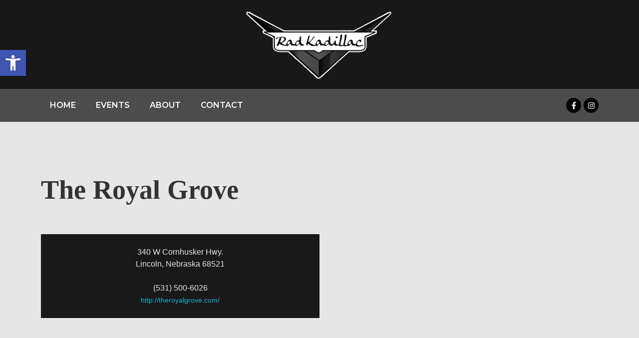

--- FILE ---
content_type: text/css
request_url: https://radkadillac.com/wp-content/uploads/elementor/css/post-42.css?ver=1716462660
body_size: 947
content:
.elementor-42 .elementor-element.elementor-element-fd21a69 > .elementor-container > .elementor-column > .elementor-widget-wrap{align-content:center;align-items:center;}.elementor-42 .elementor-element.elementor-element-fd21a69:not(.elementor-motion-effects-element-type-background), .elementor-42 .elementor-element.elementor-element-fd21a69 > .elementor-motion-effects-container > .elementor-motion-effects-layer{background-color:var( --e-global-color-1c4b37f );}.elementor-42 .elementor-element.elementor-element-fd21a69{transition:background 0.3s, border 0.3s, border-radius 0.3s, box-shadow 0.3s;}.elementor-42 .elementor-element.elementor-element-fd21a69 > .elementor-background-overlay{transition:background 0.3s, border-radius 0.3s, opacity 0.3s;}.elementor-42 .elementor-element.elementor-element-a0085fe > .elementor-container > .elementor-column > .elementor-widget-wrap{align-content:center;align-items:center;}.elementor-42 .elementor-element.elementor-element-a0085fe:not(.elementor-motion-effects-element-type-background), .elementor-42 .elementor-element.elementor-element-a0085fe > .elementor-motion-effects-container > .elementor-motion-effects-layer{background-color:var( --e-global-color-42d1dc9 );}.elementor-42 .elementor-element.elementor-element-a0085fe{transition:background 0.3s, border 0.3s, border-radius 0.3s, box-shadow 0.3s;}.elementor-42 .elementor-element.elementor-element-a0085fe > .elementor-background-overlay{transition:background 0.3s, border-radius 0.3s, opacity 0.3s;}.elementor-42 .elementor-element.elementor-element-591a6dc .elementor-menu-toggle{margin:0 auto;}.elementor-42 .elementor-element.elementor-element-591a6dc .elementor-nav-menu .elementor-item{font-family:var( --e-global-typography-primary-font-family ), Sans-serif;font-weight:var( --e-global-typography-primary-font-weight );}.elementor-42 .elementor-element.elementor-element-591a6dc .elementor-nav-menu--main .elementor-item{color:var( --e-global-color-17ad8ea );fill:var( --e-global-color-17ad8ea );}.elementor-42 .elementor-element.elementor-element-591a6dc .elementor-nav-menu--main .elementor-item:hover,
					.elementor-42 .elementor-element.elementor-element-591a6dc .elementor-nav-menu--main .elementor-item.elementor-item-active,
					.elementor-42 .elementor-element.elementor-element-591a6dc .elementor-nav-menu--main .elementor-item.highlighted,
					.elementor-42 .elementor-element.elementor-element-591a6dc .elementor-nav-menu--main .elementor-item:focus{color:#fff;}.elementor-42 .elementor-element.elementor-element-591a6dc .elementor-nav-menu--main:not(.e--pointer-framed) .elementor-item:before,
					.elementor-42 .elementor-element.elementor-element-591a6dc .elementor-nav-menu--main:not(.e--pointer-framed) .elementor-item:after{background-color:var( --e-global-color-3630b36 );}.elementor-42 .elementor-element.elementor-element-591a6dc .e--pointer-framed .elementor-item:before,
					.elementor-42 .elementor-element.elementor-element-591a6dc .e--pointer-framed .elementor-item:after{border-color:var( --e-global-color-3630b36 );}.elementor-42 .elementor-element.elementor-element-591a6dc .elementor-nav-menu--main .elementor-item.elementor-item-active{color:var( --e-global-color-17ad8ea );}.elementor-42 .elementor-element.elementor-element-591a6dc .elementor-nav-menu--main:not(.e--pointer-framed) .elementor-item.elementor-item-active:before,
					.elementor-42 .elementor-element.elementor-element-591a6dc .elementor-nav-menu--main:not(.e--pointer-framed) .elementor-item.elementor-item-active:after{background-color:var( --e-global-color-69c3485 );}.elementor-42 .elementor-element.elementor-element-591a6dc .e--pointer-framed .elementor-item.elementor-item-active:before,
					.elementor-42 .elementor-element.elementor-element-591a6dc .e--pointer-framed .elementor-item.elementor-item-active:after{border-color:var( --e-global-color-69c3485 );}.elementor-42 .elementor-element.elementor-element-591a6dc .elementor-nav-menu--dropdown a:hover,
					.elementor-42 .elementor-element.elementor-element-591a6dc .elementor-nav-menu--dropdown a.elementor-item-active,
					.elementor-42 .elementor-element.elementor-element-591a6dc .elementor-nav-menu--dropdown a.highlighted,
					.elementor-42 .elementor-element.elementor-element-591a6dc .elementor-menu-toggle:hover{color:var( --e-global-color-accent );}.elementor-42 .elementor-element.elementor-element-591a6dc .elementor-nav-menu--dropdown .elementor-item, .elementor-42 .elementor-element.elementor-element-591a6dc .elementor-nav-menu--dropdown  .elementor-sub-item{font-family:var( --e-global-typography-primary-font-family ), Sans-serif;font-weight:var( --e-global-typography-primary-font-weight );}.elementor-42 .elementor-element.elementor-element-9887bf8{--grid-template-columns:repeat(0, auto);--icon-size:15px;--grid-column-gap:5px;--grid-row-gap:0px;}.elementor-42 .elementor-element.elementor-element-9887bf8 .elementor-widget-container{text-align:right;}.elementor-42 .elementor-element.elementor-element-9887bf8 .elementor-social-icon{background-color:var( --e-global-color-69c3485 );--icon-padding:0.5em;}.elementor-42 .elementor-element.elementor-element-9887bf8 .elementor-social-icon i{color:var( --e-global-color-17ad8ea );}.elementor-42 .elementor-element.elementor-element-9887bf8 .elementor-social-icon svg{fill:var( --e-global-color-17ad8ea );}.elementor-42 .elementor-element.elementor-element-9887bf8 .elementor-social-icon:hover{background-color:var( --e-global-color-65786e2 );}.elementor-42 .elementor-element.elementor-element-9887bf8 .elementor-social-icon:hover i{color:var( --e-global-color-primary );}.elementor-42 .elementor-element.elementor-element-9887bf8 .elementor-social-icon:hover svg{fill:var( --e-global-color-primary );}.elementor-42 .elementor-element.elementor-element-2853b6d:not(.elementor-motion-effects-element-type-background), .elementor-42 .elementor-element.elementor-element-2853b6d > .elementor-motion-effects-container > .elementor-motion-effects-layer{background-color:var( --e-global-color-1c4b37f );}.elementor-42 .elementor-element.elementor-element-2853b6d{transition:background 0.3s, border 0.3s, border-radius 0.3s, box-shadow 0.3s;}.elementor-42 .elementor-element.elementor-element-2853b6d > .elementor-background-overlay{transition:background 0.3s, border-radius 0.3s, opacity 0.3s;}.elementor-42 .elementor-element.elementor-element-5842350{text-align:center;}.elementor-42 .elementor-element.elementor-element-23d7fc9 > .elementor-container > .elementor-column > .elementor-widget-wrap{align-content:center;align-items:center;}.elementor-42 .elementor-element.elementor-element-23d7fc9:not(.elementor-motion-effects-element-type-background), .elementor-42 .elementor-element.elementor-element-23d7fc9 > .elementor-motion-effects-container > .elementor-motion-effects-layer{background-color:var( --e-global-color-42d1dc9 );}.elementor-42 .elementor-element.elementor-element-23d7fc9{transition:background 0.3s, border 0.3s, border-radius 0.3s, box-shadow 0.3s;}.elementor-42 .elementor-element.elementor-element-23d7fc9 > .elementor-background-overlay{transition:background 0.3s, border-radius 0.3s, opacity 0.3s;}.elementor-42 .elementor-element.elementor-element-387371d .elementor-heading-title{color:var( --e-global-color-17ad8ea );font-family:"Montserrat", Sans-serif;font-size:16px;font-weight:600;}.elementor-42 .elementor-element.elementor-element-d4c9ad8 .elementor-menu-toggle{margin-left:auto;background-color:var( --e-global-color-42d1dc9 );}.elementor-42 .elementor-element.elementor-element-d4c9ad8 .elementor-nav-menu .elementor-item{font-family:var( --e-global-typography-primary-font-family ), Sans-serif;font-weight:var( --e-global-typography-primary-font-weight );}.elementor-42 .elementor-element.elementor-element-d4c9ad8 .elementor-nav-menu--main .elementor-item{color:var( --e-global-color-17ad8ea );fill:var( --e-global-color-17ad8ea );}.elementor-42 .elementor-element.elementor-element-d4c9ad8 .elementor-nav-menu--main .elementor-item:hover,
					.elementor-42 .elementor-element.elementor-element-d4c9ad8 .elementor-nav-menu--main .elementor-item.elementor-item-active,
					.elementor-42 .elementor-element.elementor-element-d4c9ad8 .elementor-nav-menu--main .elementor-item.highlighted,
					.elementor-42 .elementor-element.elementor-element-d4c9ad8 .elementor-nav-menu--main .elementor-item:focus{color:#fff;}.elementor-42 .elementor-element.elementor-element-d4c9ad8 .elementor-nav-menu--main:not(.e--pointer-framed) .elementor-item:before,
					.elementor-42 .elementor-element.elementor-element-d4c9ad8 .elementor-nav-menu--main:not(.e--pointer-framed) .elementor-item:after{background-color:var( --e-global-color-3630b36 );}.elementor-42 .elementor-element.elementor-element-d4c9ad8 .e--pointer-framed .elementor-item:before,
					.elementor-42 .elementor-element.elementor-element-d4c9ad8 .e--pointer-framed .elementor-item:after{border-color:var( --e-global-color-3630b36 );}.elementor-42 .elementor-element.elementor-element-d4c9ad8 .elementor-nav-menu--main .elementor-item.elementor-item-active{color:var( --e-global-color-17ad8ea );}.elementor-42 .elementor-element.elementor-element-d4c9ad8 .elementor-nav-menu--main:not(.e--pointer-framed) .elementor-item.elementor-item-active:before,
					.elementor-42 .elementor-element.elementor-element-d4c9ad8 .elementor-nav-menu--main:not(.e--pointer-framed) .elementor-item.elementor-item-active:after{background-color:var( --e-global-color-69c3485 );}.elementor-42 .elementor-element.elementor-element-d4c9ad8 .e--pointer-framed .elementor-item.elementor-item-active:before,
					.elementor-42 .elementor-element.elementor-element-d4c9ad8 .e--pointer-framed .elementor-item.elementor-item-active:after{border-color:var( --e-global-color-69c3485 );}.elementor-42 .elementor-element.elementor-element-d4c9ad8 .elementor-nav-menu--dropdown a:hover,
					.elementor-42 .elementor-element.elementor-element-d4c9ad8 .elementor-nav-menu--dropdown a.elementor-item-active,
					.elementor-42 .elementor-element.elementor-element-d4c9ad8 .elementor-nav-menu--dropdown a.highlighted,
					.elementor-42 .elementor-element.elementor-element-d4c9ad8 .elementor-menu-toggle:hover{color:var( --e-global-color-accent );}.elementor-42 .elementor-element.elementor-element-d4c9ad8 .elementor-nav-menu--dropdown .elementor-item, .elementor-42 .elementor-element.elementor-element-d4c9ad8 .elementor-nav-menu--dropdown  .elementor-sub-item{font-family:var( --e-global-typography-primary-font-family ), Sans-serif;font-weight:var( --e-global-typography-primary-font-weight );}.elementor-42 .elementor-element.elementor-element-d4c9ad8 div.elementor-menu-toggle{color:var( --e-global-color-17ad8ea );}.elementor-42 .elementor-element.elementor-element-d4c9ad8 div.elementor-menu-toggle svg{fill:var( --e-global-color-17ad8ea );}.elementor-42 .elementor-element.elementor-element-d4c9ad8 div.elementor-menu-toggle:hover{color:var( --e-global-color-17ad8ea );}.elementor-42 .elementor-element.elementor-element-d4c9ad8 div.elementor-menu-toggle:hover svg{fill:var( --e-global-color-17ad8ea );}.elementor-42 .elementor-element.elementor-element-d4c9ad8 .elementor-menu-toggle:hover{background-color:var( --e-global-color-42d1dc9 );}@media(max-width:767px){.elementor-42 .elementor-element.elementor-element-d4c9ad8 > .elementor-widget-container{margin:-43px 0px 0px 0px;}.elementor-42 .elementor-element.elementor-element-d4c9ad8{z-index:5;}}@media(min-width:768px){.elementor-42 .elementor-element.elementor-element-05aa423{width:81.316%;}.elementor-42 .elementor-element.elementor-element-1b0fa8b{width:18.64%;}.elementor-42 .elementor-element.elementor-element-5453865{width:24.737%;}.elementor-42 .elementor-element.elementor-element-6f1532c{width:75.263%;}}

--- FILE ---
content_type: text/css
request_url: https://radkadillac.com/wp-content/uploads/elementor/css/post-45.css?ver=1716462660
body_size: 1012
content:
.elementor-45 .elementor-element.elementor-element-3f752ac > .elementor-container > .elementor-column > .elementor-widget-wrap{align-content:center;align-items:center;}.elementor-45 .elementor-element.elementor-element-3f752ac:not(.elementor-motion-effects-element-type-background), .elementor-45 .elementor-element.elementor-element-3f752ac > .elementor-motion-effects-container > .elementor-motion-effects-layer{background-color:var( --e-global-color-f3b765c );}.elementor-45 .elementor-element.elementor-element-3f752ac{transition:background 0.3s, border 0.3s, border-radius 0.3s, box-shadow 0.3s;margin-top:0px;margin-bottom:0px;padding:40px 0px 30px 0px;}.elementor-45 .elementor-element.elementor-element-3f752ac > .elementor-background-overlay{transition:background 0.3s, border-radius 0.3s, opacity 0.3s;}.elementor-45 .elementor-element.elementor-element-805fd15 > .elementor-widget-wrap > .elementor-widget:not(.elementor-widget__width-auto):not(.elementor-widget__width-initial):not(:last-child):not(.elementor-absolute){margin-bottom:5px;}.elementor-45 .elementor-element.elementor-element-54cb4a2{text-align:center;}.elementor-45 .elementor-element.elementor-element-54cb4a2 img{width:54%;}.elementor-45 .elementor-element.elementor-element-7ec2846{text-align:center;}.elementor-45 .elementor-element.elementor-element-7ec2846 .elementor-heading-title{color:var( --e-global-color-17ad8ea );font-family:var( --e-global-typography-text-font-family ), Sans-serif;font-weight:var( --e-global-typography-text-font-weight );line-height:var( --e-global-typography-text-line-height );}.elementor-45 .elementor-element.elementor-element-f247ccc > .elementor-widget-wrap > .elementor-widget:not(.elementor-widget__width-auto):not(.elementor-widget__width-initial):not(:last-child):not(.elementor-absolute){margin-bottom:20px;}.elementor-45 .elementor-element.elementor-element-2c8d0b5{--grid-template-columns:repeat(0, auto);--icon-size:15px;--grid-column-gap:5px;--grid-row-gap:0px;}.elementor-45 .elementor-element.elementor-element-2c8d0b5 .elementor-widget-container{text-align:center;}.elementor-45 .elementor-element.elementor-element-2c8d0b5 .elementor-social-icon{background-color:var( --e-global-color-69c3485 );--icon-padding:0.5em;}.elementor-45 .elementor-element.elementor-element-2c8d0b5 .elementor-social-icon i{color:var( --e-global-color-17ad8ea );}.elementor-45 .elementor-element.elementor-element-2c8d0b5 .elementor-social-icon svg{fill:var( --e-global-color-17ad8ea );}.elementor-45 .elementor-element.elementor-element-2c8d0b5 .elementor-social-icon:hover{background-color:var( --e-global-color-65786e2 );}.elementor-45 .elementor-element.elementor-element-2c8d0b5 .elementor-social-icon:hover i{color:var( --e-global-color-primary );}.elementor-45 .elementor-element.elementor-element-2c8d0b5 .elementor-social-icon:hover svg{fill:var( --e-global-color-primary );}.elementor-45 .elementor-element.elementor-element-45e6c07{text-align:center;}.elementor-45 .elementor-element.elementor-element-45e6c07 .elementor-heading-title{color:var( --e-global-color-17ad8ea );font-family:var( --e-global-typography-text-font-family ), Sans-serif;font-weight:var( --e-global-typography-text-font-weight );line-height:var( --e-global-typography-text-line-height );}.elementor-45 .elementor-element.elementor-element-fbf8a3d{text-align:center;}.elementor-45 .elementor-element.elementor-element-fbf8a3d .elementor-heading-title{color:var( --e-global-color-17ad8ea );font-family:var( --e-global-typography-text-font-family ), Sans-serif;font-weight:var( --e-global-typography-text-font-weight );line-height:var( --e-global-typography-text-line-height );}.elementor-45 .elementor-element.elementor-element-6e440e3 > .elementor-widget-wrap > .elementor-widget:not(.elementor-widget__width-auto):not(.elementor-widget__width-initial):not(:last-child):not(.elementor-absolute){margin-bottom:15px;}.elementor-45 .elementor-element.elementor-element-da6e623{text-align:center;}.elementor-45 .elementor-element.elementor-element-da6e623 .elementor-heading-title{color:var( --e-global-color-17ad8ea );font-family:var( --e-global-typography-primary-font-family ), Sans-serif;font-weight:var( --e-global-typography-primary-font-weight );}.elementor-45 .elementor-element.elementor-element-c424d7e{text-align:center;}.elementor-45 .elementor-element.elementor-element-c424d7e .elementor-heading-title{color:var( --e-global-color-17ad8ea );font-family:var( --e-global-typography-text-font-family ), Sans-serif;font-weight:var( --e-global-typography-text-font-weight );line-height:var( --e-global-typography-text-line-height );}.elementor-45 .elementor-element.elementor-element-ff4b059 .elementor-field-group{padding-right:calc( 10px/2 );padding-left:calc( 10px/2 );margin-bottom:10px;}.elementor-45 .elementor-element.elementor-element-ff4b059 .elementor-form-fields-wrapper{margin-left:calc( -10px/2 );margin-right:calc( -10px/2 );margin-bottom:-10px;}.elementor-45 .elementor-element.elementor-element-ff4b059 .elementor-field-group.recaptcha_v3-bottomleft, .elementor-45 .elementor-element.elementor-element-ff4b059 .elementor-field-group.recaptcha_v3-bottomright{margin-bottom:0;}body.rtl .elementor-45 .elementor-element.elementor-element-ff4b059 .elementor-labels-inline .elementor-field-group > label{padding-left:0px;}body:not(.rtl) .elementor-45 .elementor-element.elementor-element-ff4b059 .elementor-labels-inline .elementor-field-group > label{padding-right:0px;}body .elementor-45 .elementor-element.elementor-element-ff4b059 .elementor-labels-above .elementor-field-group > label{padding-bottom:0px;}.elementor-45 .elementor-element.elementor-element-ff4b059 .elementor-field-type-html{padding-bottom:0px;}.elementor-45 .elementor-element.elementor-element-ff4b059 .elementor-field-group:not(.elementor-field-type-upload) .elementor-field:not(.elementor-select-wrapper){background-color:#ffffff;}.elementor-45 .elementor-element.elementor-element-ff4b059 .elementor-field-group .elementor-select-wrapper select{background-color:#ffffff;}.elementor-45 .elementor-element.elementor-element-ff4b059 .e-form__buttons__wrapper__button-next{color:#ffffff;}.elementor-45 .elementor-element.elementor-element-ff4b059 .elementor-button[type="submit"]{color:#ffffff;}.elementor-45 .elementor-element.elementor-element-ff4b059 .elementor-button[type="submit"] svg *{fill:#ffffff;}.elementor-45 .elementor-element.elementor-element-ff4b059 .e-form__buttons__wrapper__button-previous{color:#ffffff;}.elementor-45 .elementor-element.elementor-element-ff4b059 .e-form__buttons__wrapper__button-next:hover{color:#ffffff;}.elementor-45 .elementor-element.elementor-element-ff4b059 .elementor-button[type="submit"]:hover{color:#ffffff;}.elementor-45 .elementor-element.elementor-element-ff4b059 .elementor-button[type="submit"]:hover svg *{fill:#ffffff;}.elementor-45 .elementor-element.elementor-element-ff4b059 .e-form__buttons__wrapper__button-previous:hover{color:#ffffff;}.elementor-45 .elementor-element.elementor-element-ff4b059{--e-form-steps-indicators-spacing:20px;--e-form-steps-indicator-padding:30px;--e-form-steps-indicator-inactive-secondary-color:#ffffff;--e-form-steps-indicator-active-secondary-color:#ffffff;--e-form-steps-indicator-completed-secondary-color:#ffffff;--e-form-steps-divider-width:1px;--e-form-steps-divider-gap:10px;}.elementor-45 .elementor-element.elementor-element-06651d3 > .elementor-container > .elementor-column > .elementor-widget-wrap{align-content:center;align-items:center;}.elementor-45 .elementor-element.elementor-element-06651d3:not(.elementor-motion-effects-element-type-background), .elementor-45 .elementor-element.elementor-element-06651d3 > .elementor-motion-effects-container > .elementor-motion-effects-layer{background-color:var( --e-global-color-f3b765c );}.elementor-45 .elementor-element.elementor-element-06651d3{transition:background 0.3s, border 0.3s, border-radius 0.3s, box-shadow 0.3s;}.elementor-45 .elementor-element.elementor-element-06651d3 > .elementor-background-overlay{transition:background 0.3s, border-radius 0.3s, opacity 0.3s;}.elementor-45 .elementor-element.elementor-element-8802e80{text-align:center;color:var( --e-global-color-17ad8ea );font-family:"Montserrat", Sans-serif;font-size:12px;font-weight:400;line-height:1.4em;}.elementor-45 .elementor-element.elementor-element-8802e80 > .elementor-widget-container{padding:15px 0px 0px 0px;}@media(max-width:1024px){.elementor-45 .elementor-element.elementor-element-7ec2846 .elementor-heading-title{line-height:var( --e-global-typography-text-line-height );}.elementor-45 .elementor-element.elementor-element-45e6c07 .elementor-heading-title{line-height:var( --e-global-typography-text-line-height );}.elementor-45 .elementor-element.elementor-element-fbf8a3d .elementor-heading-title{line-height:var( --e-global-typography-text-line-height );}.elementor-45 .elementor-element.elementor-element-c424d7e .elementor-heading-title{line-height:var( --e-global-typography-text-line-height );}}@media(max-width:767px){.elementor-45 .elementor-element.elementor-element-7ec2846 .elementor-heading-title{line-height:var( --e-global-typography-text-line-height );}.elementor-45 .elementor-element.elementor-element-45e6c07 .elementor-heading-title{line-height:var( --e-global-typography-text-line-height );}.elementor-45 .elementor-element.elementor-element-fbf8a3d .elementor-heading-title{line-height:var( --e-global-typography-text-line-height );}.elementor-45 .elementor-element.elementor-element-c424d7e .elementor-heading-title{line-height:var( --e-global-typography-text-line-height );}}